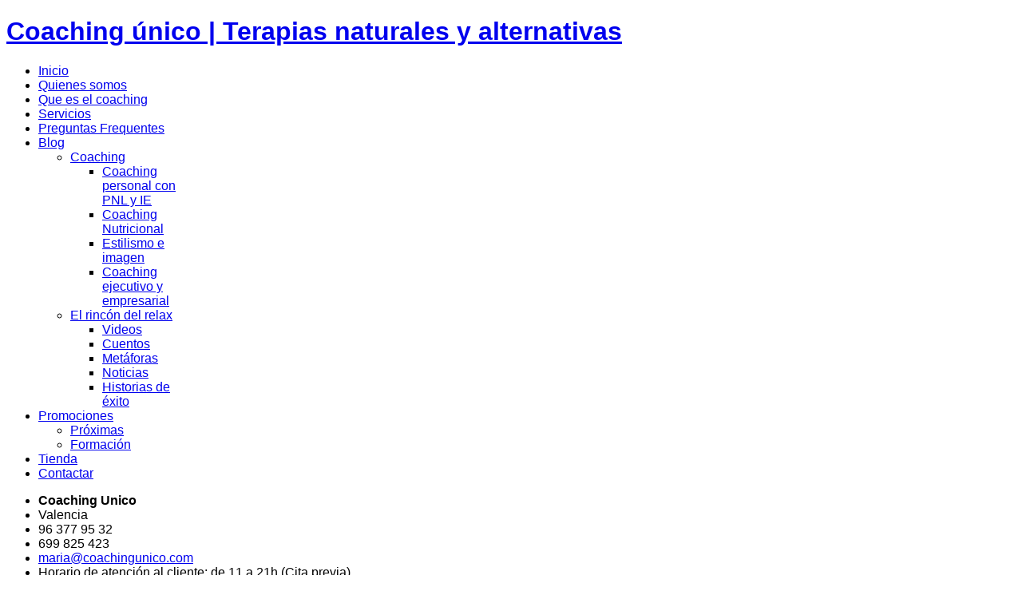

--- FILE ---
content_type: text/html; charset=utf-8
request_url: https://coachingunico.com/blog/coaching/coaching-personal-con-pnl-y-ie/item/159-agorafobia-ataques-de-panico.html
body_size: 13486
content:
<!DOCTYPE html PUBLIC "-//W3C//DTD XHTML 1.0 Strict//EN" "http://www.w3.org/TR/xhtml1/DTD/xhtml1-strict.dtd">
<html prefix="og: http://ogp.me/ns#" xmlns="http://www.w3.org/1999/xhtml" 
xmlns:og="http://ogp.me/ns#" 
xmlns:fb="http://www.facebook.com/2008/fbml" 
xml:lang="es" lang="es">
<head>
		<meta http-equiv="X-UA-Compatible" content="IE=9" />

	  <base href="https://coachingunico.com/blog/coaching/coaching-personal-con-pnl-y-ie/item/159-agorafobia-ataques-de-panico.html" />
  <meta http-equiv="content-type" content="text/html; charset=utf-8" />
  <meta name="keywords" content="Agorafobia Tratamiento rapido y eficaz,Ataques de panico Tratamiento,Agorafobia Terapias alternativas,terapia emocional,Coaching personal con PNL,Mindfulness,Hipnosis Hipnoterapia,Ansiedad Tratamiento,TOC Tratamiento,autoestima,autocontrol,Miedos Tratamiento rapido y eficaz,Coaching personal Valencia,Coaching Valencia,Mindfulness Valencia,Terapia emocional Online,Terapias naturales y alternativas,Terapias naturales Valencia,Terapias alternativas Valencia,Terapia emocional Valencia,PNL,PNL Valencia,PNL online,PNL Visualización,coaching personal,Coaching personal online" />
  <meta name="title" content="Agorafobia. Ataques de Pánico" />
  <meta name="author" content="Maria Radneva" />
  <meta property="og:url" content="https://coachingunico.com/blog/coaching/coaching-personal-con-pnl-y-ie/item/159-agorafobia-ataques-de-panico.html" />
  <meta property="og:title" content="Agorafobia. Ataques de Pánico - Coaching único | Terapias naturales y alternativas" />
  <meta property="og:type" content="article" />
  <meta property="og:image" content="https://coachingunico.com/media/k2/items/cache/29766e2a37e979b18d18c428ff9c5aba_XS.jpg" />
  <meta name="image" content="https://coachingunico.com/media/k2/items/cache/29766e2a37e979b18d18c428ff9c5aba_XS.jpg" />
  <meta property="og:description" content="Ataque de pánico (miedo intenso). Agorafobia es miedo al miedo. La palabra procede de los términos griegos &quot;ágora - plaza&quot;, y &quot;phobos - miedo&quot;. La ago..." />
  <meta name="description" content="Ataque de pánico (miedo intenso). Agorafobia es miedo al miedo. La palabra procede de los términos griegos &quot;ágora - plaza&quot;, y &quot;phobos - miedo&quot;. La ago..." />
  <meta name="generator" content="Joomla! - Open Source Content Management" />
  <title>Agorafobia. Ataques de Pánico - Coaching único | Terapias naturales y alternativas</title>
  <link href="https://coachingunico.com/templates/gk_finance_business/images/favicon.ico" rel="shortcut icon" type="image/vnd.microsoft.icon" />
  <link href="/templates/gk_finance_business/favicon.ico" rel="shortcut icon" type="image/vnd.microsoft.icon" />
  <link rel="stylesheet" href="/media/system/css/modal.css" type="text/css" />
  <link rel="stylesheet" href="/templates/gk_finance_business/css/k2.css" type="text/css" />
  <link rel="stylesheet" href="https://coachingunico.com/templates/gk_finance_business/css/menu.gkmenu.css" type="text/css" />
  <link rel="stylesheet" href="https://coachingunico.com/templates/gk_finance_business/css/reset/meyer.css" type="text/css" />
  <link rel="stylesheet" href="https://coachingunico.com/templates/gk_finance_business/css/layout.css" type="text/css" />
  <link rel="stylesheet" href="https://coachingunico.com/templates/gk_finance_business/css/joomla.css" type="text/css" />
  <link rel="stylesheet" href="https://coachingunico.com/templates/gk_finance_business/css/template.css" type="text/css" />
  <link rel="stylesheet" href="https://coachingunico.com/templates/gk_finance_business/css/menu.css" type="text/css" />
  <link rel="stylesheet" href="https://coachingunico.com/templates/gk_finance_business/css/gk.stuff.css" type="text/css" />
  <link rel="stylesheet" href="https://coachingunico.com/templates/gk_finance_business/css/typography.style3.css" type="text/css" />
  <link rel="stylesheet" href="https://coachingunico.com/templates/gk_finance_business/css/typography.iconset.1.css" type="text/css" />
  <link rel="stylesheet" href="https://coachingunico.com/templates/gk_finance_business/css/typography.iconset.3.css" type="text/css" />
  <link rel="stylesheet" href="https://coachingunico.com/templates/gk_finance_business/css/style3.css" type="text/css" />
  <link rel="stylesheet" href="https://coachingunico.com/templates/gk_finance_business/css/override.css" type="text/css" />
  <style type="text/css">
#gkWrap1, #gkWrap2, #gkWrap3 { width: 980px; }body,
div.gk-menu .level0 > li li,
#gkWrap2 .box_text .banneritem,
#gkWrap2 .box_text .bannerfooter,
#gkWrap2 .box.color1 > h3, 
#gkWrap2 .box_menu.color1 > h3, 
#gkWrap2 .box_text.color1 > h3, 
#gkWrap2 .box.color2 > h3, 
#gkWrap2 .box_menu.color2 > h3, 
#gkWrap2 .box_text.color2 > h3, 
#gkWrap2 .box.color3 > h3, 
#gkWrap2 .box_menu.color3 > h3, 
#gkWrap2 .box_text.color3 > h3, 
#gkWrap2 .box.color4 > h3, 
#gkWrap2 .box_menu.color4 > h3, 
#gkWrap2 .box_text.color4 > h3,
.nspMainPortalMode2 .nspBotInterface .nspArtHeadline .nspHeadline h4, 
.nspMainPortalMode1 .nspHeader { font-family: Arial, Helvetica, sans-serif; }
h1,
h2,
h3,
h4,
h5,
.componentheading,
div.gk-menu > ul.level0 > li,
div#gkDropMain > ul > li,
#gkWrap2 .box_text .bannergroup_text,
.search-results dt.result-title a,
.nspMainPortalMode3 .nspTitleTab .nspTitle,
.registration legend,
.gkIsTextTitle a,
.moduleItemTitle { font-family: BebasNeue, Arial, sans-serif; }
#gkButtons a,
.button, button, 
button.button, 
a.readon, 
 .moduleItemReadMore, 
 .latestItemReadMore a.k2ReadMore, 
 .userItemReadMore a.k2ReadMore, 
 .catItemReadMore a.k2ReadMore, 
 .k2ReadMore,
 .subCategoryMore, 
 .readmore-link, 
 .comments-link,
#gkWrap2 .box.font2 > h3, 
#gkWrap2 .box_menu.font2 > h3, 
#gkWrap2 .box_text.font2 > h3 { font-family: Tahoma, Geneva, sans-serif; }
#gkContentMainbody { margin-right:20px; }#gkbottombottom1 { width: 25%; }#gkbottombottom2 { width: 25%; }#gkbottombottom3 { width: 25%; }#gkbottombottom4 { width: 25%; }
  </style>
  <script src="/media/system/js/mootools-core.js" type="text/javascript"></script>
  <script src="/media/system/js/core.js" type="text/javascript"></script>
  <script src="/media/system/js/modal.js" type="text/javascript"></script>
  <script src="/components/com_k2/js/k2.js?v2.6.7&amp;sitepath=/" type="text/javascript"></script>
  <script src="/media/system/js/mootools-more.js" type="text/javascript"></script>
  <script src="https://coachingunico.com/templates/gk_finance_business/js/menu.gkmenu.js" type="text/javascript"></script>
  <script src="https://coachingunico.com/templates/gk_finance_business/js/gk.scripts.js" type="text/javascript"></script>
  <script type="text/javascript">

		window.addEvent('domready', function() {

			SqueezeBox.initialize({});
			SqueezeBox.assign($$('a.modal'), {
				parse: 'rel'
			});
		}); $GKMenu = { height:true, width:true, duration: 250 };$GK_TMPL_URL = "https://coachingunico.com/templates/gk_finance_business";
  </script>

	<link href="https://coachingunico.com/templates/gk_finance_business/fonts/BebasNeue/stylesheet.css" rel="stylesheet" type="text/css" />	<!--[if IE 8.0]><link rel="stylesheet" href="https://coachingunico.com/templates/gk_finance_business/css/ie8.css" type="text/css" /><![endif]-->
	<!--[if IE 7.0]><link rel="stylesheet" href="https://coachingunico.com/templates/gk_finance_business/css/ie7.css" type="text/css" /><![endif]-->
</head>
<body>


<div id="system-message-container">
</div>	

<div id="gkBg">   
	<div id="gkWrap1">
		
<div id="gkPageTop" class="gkMain ">
	 
						<h1 id="gkLogo">
				<a href="/./" class="cssLogo">Coaching único | Terapias naturales y alternativas</a>
			</h1>
					
		<div id="gkMenu">
		<div class="gk-menu">
<ul class="gkmenu level0"><li  class="first"><a href="https://coachingunico.com/"  class=" first" id="menu101" title="Inicio"><span class="menu-title">Inicio</span></a></li><li ><a href="/quienes-somos.html"  id="menu114" title="Quienes somos"><span class="menu-title">Quienes somos</span></a></li><li ><a href="/que-es-el-coaching.html"  id="menu135" title="Que es el coaching"><span class="menu-title">Que es el coaching</span></a></li><li ><a href="/servicios.html"  id="menu115" title="Servicios"><span class="menu-title">Servicios</span></a></li><li ><a href="/preguntas-frecuentes.html"  id="menu119" title="Preguntas Frequentes"><span class="menu-title">Preguntas Frequentes</span></a></li><li  class="haschild active"><a href="/blog.html"  class=" haschild active" id="menu133" title="Blog"><span class="menu-title">Blog</span></a><div class="childcontent" style="width: 402px;">
<div class="childcontent-inner" style="width: 400px;">
<div class="gkcol  first" style="width: 200px;"><ul class="gkmenu level1"><li  class="first group"><div class="group"><div class="group-title"><a href="/blog/coaching.html"  class=" first group" id="menu145" title="Coaching"><span class="menu-title">Coaching</span></a></div><div class="gk-group-content"><ul class="gkmenu level1"><li  class="first active"><a href="/blog/coaching/coaching-personal-con-pnl-y-ie.html"  class=" first active" id="menu128" title="Coaching personal con PNL y IE"><span class="menu-title">Coaching personal con PNL y IE</span></a></li><li ><a href="/blog/coaching/coaching-nutricional.html"  id="menu129" title="Coaching Nutricional"><span class="menu-title">Coaching Nutricional</span></a></li><li ><a href="/blog/coaching/estilismo-e-imagen.html"  id="menu130" title="Estilismo e imagen"><span class="menu-title">Estilismo e imagen</span></a></li><li  class="last"><a href="/blog/coaching/coaching-ejecutivo-y-empresarial.html"  class=" last" id="menu131" title="Coaching ejecutivo y empresarial"><span class="menu-title">Coaching ejecutivo y empresarial</span></a></li></ul></div></div></li></ul></div><div class="gkcol  last" style="width: 200px;"><ul class="gkmenu level1"><li  class="first group"><div class="group"><div class="group-title"><a href="/blog/el-rincon-del-relax.html"  class=" first group" id="menu139" title="El rincón del relax"><span class="menu-title">El rincón del relax</span></a></div><div class="gk-group-content"><ul class="gkmenu level1"><li  class="first"><a href="/blog/el-rincon-del-relax/videos.html"  class=" first" id="menu140" title="Videos"><span class="menu-title">Videos</span></a></li><li ><a href="/blog/el-rincon-del-relax/cuentos.html"  id="menu141" title="Cuentos"><span class="menu-title">Cuentos</span></a></li><li ><a href="/blog/el-rincon-del-relax/metaforas.html"  id="menu142" title="Metáforas"><span class="menu-title">Metáforas</span></a></li><li ><a href="/blog/el-rincon-del-relax/noticias.html"  id="menu143" title="Noticias"><span class="menu-title">Noticias</span></a></li><li  class="last"><a href="/blog/el-rincon-del-relax/historias-de-exito.html"  class=" last" id="menu144" title="Historias de éxito"><span class="menu-title">Historias de éxito</span></a></li></ul></div></div></li></ul></div>
</div>
</div></li><li  class="haschild"><a href="/promociones.html"  class=" haschild" id="menu126" title="Promociones"><span class="menu-title">Promociones</span></a><div class="childcontent" style="width: 202px;">
<div class="childcontent-inner" style="width: 200px;">
<div class="gkcol  first" style="width: 200px;"><ul class="gkmenu level1"><li  class="first"><a href="/promociones/proximas.html"  class=" first" id="menu132" title="Próximas"><span class="menu-title">Próximas</span></a></li><li  class="last"><a href="/promociones/formacion.html"  class=" last" id="menu125" title="Formación"><span class="menu-title">Formación</span></a></li></ul></div>
</div>
</div></li><li ><a href="/tienda.html"  id="menu259" title="Tienda"><span class="menu-title">Tienda</span></a></li><li  class="last"><a href="/contactar.html"  class=" last" id="menu116" title="Contactar"><span class="menu-title">Contactar</span></a></li></ul>
</div>	</div>
	
</div>
		


	</div>
</div>


	<div id="desc">
		

<div class="custom"  >
	<ul>
<li><strong>Coaching Unico<br /></strong></li>
<li>Valencia</li>
<li>96 377 95 32</li>
<li>699 825 423</li>
<li><span id="cloak77189">Esta dirección de correo electrónico está siendo protegida contra los robots de spam. Necesita tener JavaScript habilitado para poder verlo.</span><script type='text/javascript'>
 //<!--
 document.getElementById('cloak77189').innerHTML = '';
 var prefix = '&#109;a' + 'i&#108;' + '&#116;o';
 var path = 'hr' + 'ef' + '=';
 var addy77189 = 'm&#97;r&#105;&#97;' + '&#64;';
 addy77189 = addy77189 + 'c&#111;&#97;ch&#105;ng&#117;n&#105;c&#111;' + '&#46;' + 'c&#111;m';
 document.getElementById('cloak77189').innerHTML += '<a ' + path + '\'' + prefix + ':' + addy77189 + '\'>' + addy77189+'<\/a>';
 //-->
 </script></li>
<li>Horario de atención al cliente: de 11 a 21h (Cita previa)</li>
</ul></div>

	</div>
	<div class="clr"></div>


<div id="gkWrap2">	
	


	
<div id="gkMain">
	<div id="gkMainBlock" class="gkMain">
		

	
				<div id="gkContent" class="gkMain gkCol gkPaddingTBLR" style=width:70%>
						
						<div id="gkContentMainbody" class="gkMain gkPaddingTBLR">
							
				
														
				<div id="gkComponentWrap" class="gkMain  " style=width:>	
						
					
										
										<div id="gkMainbody" class="gkMain gkPaddingTBLR">
						<div id="gkMainbodyWrap">
														
																
								<div id="gkComponent">
									

<!-- Start K2 Item Layout -->

<span id="startOfPageId159"></span>
<div id="k2Container" class="itemView itemIsFeatured">

	<!-- Plugins: BeforeDisplay -->

	
	<!-- K2 Plugins: K2BeforeDisplay -->

			<div class="itemHeader">

		
			<!-- Item title -->

			<h2 class="itemTitle">
				Agorafobia. Ataques de Pánico				
					<!-- Featured flag -->

					<span>
						<sup>
							Destacado						</sup>
					</span>
								</h2>
			
		
			<div class="itemHeaderInfo">

				
					<!-- Date created -->

					<div class="itemDateCreated">
						18-01-2021					</div>
					
				
					<!-- Item category name -->

					<div class="itemCategory">
						<span>Publicado en</span>
						<a href="/blog/coaching/coaching-personal-con-pnl-y-ie.html">Coaching personal con PNL e IE</a>
					</div>
					
				
					<!-- Item Author -->

					<div class="itemAuthor">
						Escrito por&nbsp;
													<a rel="author" href="/blog/coaching/coaching-personal-con-pnl-y-ie/itemlist/user/44-mariaradneva.html">Maria Radneva</a>
												</div>
					
			</div>

			
		
	</div>

	<!-- Plugins: AfterDisplayTitle -->

	
	<!-- K2 Plugins: K2AfterDisplayTitle -->

	
	<div class="itemBody">

		<!-- Plugins: BeforeDisplayContent -->

		
		<!-- K2 Plugins: K2BeforeDisplayContent -->

				
			<!-- Item Image -->

			<div class="itemImageBlock">
				<span class="itemImage">
					<!--<a class="modal" rel="{handler: 'image'}" href="/media/k2/items/cache/29766e2a37e979b18d18c428ff9c5aba_XL.jpg" title="Clic para vista previa de la imagen">-->
					<img src="/media/k2/items/cache/29766e2a37e979b18d18c428ff9c5aba_L.jpg" alt="Agorafobia. Ataques de P&aacute;nico" style="width:600px; height:auto;" />

					<!--</a>-->
				</span>
												<div class="clr"></div>
			</div>
								
				<!-- Item introtext -->

				<div class="itemIntroText">
					<h3>Ataque de pánico (miedo intenso). Agorafobia es miedo al miedo.</h3>
				</div>
							
				<!-- Item fulltext -->

				<div class="itemFullText">
					
<p>La palabra procede de los términos griegos "ágora - plaza", y "phobos - miedo".</p>
<p><strong>La agorafobia es un trastorno de ansiedad que se caracteriza con el miedo intenso</strong> a los lugares a los espacios abiertos o públicos donde no se puede recibir ayuda, por temor a sufrir una crisis de pánico. La agorafobia está estrechamente relacionada con el trastorno de pánico.</p>
<p><strong>El agorafóbico experimenta:</strong> el miedo a vivir una crisis de pánico, a desmayarse, a sufrir un infarto, a perder el control o volverse loco, a hacer el ridículo, a morir.</p>
<p><strong>Un ataque de pánico o crisis de ansiedad se caracteriza con los siguientes síntomas</strong>:                                                                     Taquicardia. Necesidad agobiante de moverse de un lado a otro. Calor, frío, sudor, sofoco. Temblores. Espasmos o contracciones musculares involuntarias. Sensación de ahogo o falta de aire, hiperventilación. Vértigo. Mareos, vómitos, diarreas. Sensación de irrealidad. Dolor u opresión en pecho. Astenia: fatiga o cansancio. Náuseas, dificultad para tragar, sensaciones extrañas en el estómago (como mariposas en el estómago). Visión borrosa o sensación de ver luces. Pinchazos, calambres, tensión. Piernas débiles, pérdida de sensibilidad, palidez</p>
<p><strong>Con los síntomas aparecen automáticamente y "pensamientos negativos o catastróficos"</strong> como "me siento mal", "voy a morir”, "algo me va a dar", "¿si hago el ridículo?", "pediré ayuda ¡ya¡"</p>
<p><strong>Tratamiento:</strong> <br />El tratamiento tradicional es el tratamiento farmacológico, combinado con el tratamiento cognitivo-conductual que se considera como más exitoso entre los utilizados y se basa en someter al paciente a una exposición gradual a las situaciones que típicamente le provocan la ansiedad.</p>
<p><strong>Si tienes Agorafobia y el Trastorno de Pánico más de nueve meces ya  estas estancado (a) y estas en el círculo vicioso.</strong></p>
<p><strong>Algo curioso. ¿Como funcionan los tranquilizantes?</strong><br />Influyen sobre el sistema nervioso central y hacen la respiración más lenta.<br />¿Por qué eso es tan importante?  La respiración es estrechamente relacionada con el ritmo cardiaco, la tensión arterial y de los músculos. <br />Cuando se hace más lenta la respiración se reduce el ritmo cardiaco. Disminuye la tensión arterial. Se relajan los músculos y tenemos un  efecto – sedante.<br />El abuso de tranquilizantes nos hace agresivos, irritables y paranoicos (las personas creen que todo el mundo esta contra suya)</p>
<p><strong>Aquí te dejo algunos consejos que te pueden ayudar:</strong></p>
<p><strong>1.</strong> <strong>Tienes que responsabilizarte para tu Salud</strong>. Busca información para la enfermedad que padeces<br />En este caso lo primero que tienes que saber es <strong>¿Qué se entiende por enfermedad psicosomática?</strong><br />El término psicosomático viene de <strong>psiquis</strong> (alma) y <strong>soma</strong> (cuerpo).</p>
<p>Una enfermedad psicosomática es una enfermedad que relaciona a la mente con el cuerpo, o una patología física originada por un trastorno mental – emocional.</p>
<p><strong>Según Dr. Bach,</strong> el creador de la Terapia emocional de Dr. Bach <strong>la enfermedad no es algo primario sino un resultado relacionado</strong> con el estilo de vida, con el modo de expresar las emociones, o con la forma o actitud con la que nos enfrentamos a los problemas y adversidades de la vida.</p>
<p><strong>2. Conocer las causas que producen los Trastornos Psicosomáticos:</strong></p>
<ul>
<li>Mantener pensamientos constantes de enfermedad: "De continuar así voy a enfermar", "No puedo mas, deseo morirme", "Este ritmo de vida me va a llevar al infarto".</li>
</ul>
<ul>
<li>El ritmo de vida moderno</li>
</ul>
<ul>
<li>La actitud mental negativa, que es la causa de temor, fracaso, baja autoestima</li>
</ul>
<ul>
<li>El desequilibrio emocional, causante de gran parte de los problemas nerviosos, ansiedad, infelicidad</li>
</ul>
<ul>
<li>La falta de afectividad que lleva a la insatisfacción, la auto culpabilidad, el auto rechazo, el auto daño.</li>
</ul>
<ul>
<li>La represión de los pensamientos, sentimientos, recuerdos y emociones negativas que se hayan vivido.</li>
</ul>
<ul>
<li>Las experiencias dañinas y dolorosas del pasado, especialmente cuando se viven en soledad y no se comparten</li>
</ul>
<ul>
<li>Los pensamientos, sentimientos y deseos negativos hacia uno mismo, los demás y la vida</li>
</ul>
<ul>
<li>Las emociones negativas como el temor o el miedo hacia una enfermedad, la muerte, el fracaso.</li>
</ul>
<ul>
<li>Mantener emociones negativas como el odio, la envidia, rencor, celos que desarmonizan la mente y dañan al cuerpo.</li>
</ul>
<p><strong>3.</strong> <strong>Agorafobia es miedo al miedo. El miedo es la emoción más rápida</strong> (0.5 segundos). Se nota enseguida en el rostro. El miedo- amenaza o peligro, que produce ansiedad, inseguridad, temor, preocupación, inquietud, fobia, nerviosismo, angustia, susto, terror, pánico.</p>
<p><strong>¿ De que dependen nuestras emociones positivas o negativas ?</strong> <br />El cerebro racional y cerebro emocional son conectados con una red de neuronas. Los pensamientos negativos provocan emociones negativas miedo, tristeza, culpa, rabia, ira. La conclusión: si piensas bien te sientes bien. Si piensas mal te sientes mal.</p>
<p><strong>Así que en tu caso tienes que aprender manejar el miedo. El manejo del miedo empieza con el manejo del pensamiento.</strong> El único poder que tenemos es sobre el pensamiento.</p>
<p><strong>¿Qué es el pensamiento?</strong> Es energía creada por la mente. Es dinámico y se mueve. Los pensamientos son ondas electromagnéticas de alta vibración. Tienen un alto poder de atracción. "El pensamiento supera la velocidad de la luz" Suami Sivananda.</p>
<p>Un pensamiento puede cambiar la emoción  y una emoción puede cambiar el pensamiento.</p>
<p>La mente es neutra y moldeable. Puedes generar pensamientos positivos o negativos. Eres libre de pensar como desees.</p>
<p><strong>Según Psiconeuroinmunologia</strong> la ciencia que estudia <strong>el efecto de la mente (de los pensamientos) en el sistema inmunológico</strong> ( S.I) la actividad del cerebro, depende de los pensamientos, emociones y sentimientos (positivos o negativos). Así que el cerebro puede producir sustancias químicas positivas (endorfinas, serotonina, melatonina...) o toxicas (adrenalina, noradrenalina, cortisol</p>
<p><strong>Si los pensamientos son positivos las emociones también lo son</strong>. El cerebro automáticamente libera endorfinas, melatonina, serotonina. El resultado – bienestar.</p>
<p><strong>Si los pensamientos son negativos las emociones también.</strong> El cerebro libera hormonas del estrés (adrenalina, noradrenalina, cortisol...), que pasan por la sangre o provocan un desequilibrio hormonal capaz de afectar al sistema inmunológico.</p>
<p><strong>Emoción (e- motion) significa energía en movimiento</strong>. Las emociones se expresan de forma automática (eso depende de nuestra educación en los primeros 9 años de vida) La chica se va a comportar como su madre; madre tranquila – chica tranquila. El chico como su padre; padre nervioso – chico nervioso. Son una reacción subjetiva al ambiente (eso depende de nuestra educación en la infancia, de nuestras creencias, valores, gustos, hábitos que se forman en esta edad.</p>
<p>Cada emoción provoca cambios orgánicos (fisiológicos y endocrinos).</p>
<p><strong>No hay pastilla que pueda borrar nuestros miedos. Por eso mucha gente nunca no puede superar este trastorno.</strong></p>
<p><strong>¿Que son los miedos?</strong> Son nuestros pensamientos. Si son solo pensamientos se pueden controlar.</p>
<p>Por eso <strong>es imprescindible encontrar la causa que provoca el malestar</strong> y después <strong>aprender técnicas de autocontrol mental</strong>. Mejorar la alimentación. Y por último <strong>aprender técnicas de relajación y meditación,</strong> para poder controlar el estrés.</p>
<p><strong>Las enfermedades psicosomáticas son enfermedades muy complejas</strong> y por eso yo trabajo en varias direcciones pero a la vez. Además para mí está claro que cada caso es diferente y único (como cada persona) así que se tiene que desarrollar un plan personalizado para cada persona dependiendo del caso y de las necesidades.</p>
<p><strong>Si quieres superar tu enfermedad tienes que esforzarte:</strong> <strong>   </strong>                                                 </p>
<ul>
<li>Tienes que informarte.                                                                                              </li>
</ul>
<ul>
<li>Tienes que aprender cosas nuevas.                                                                      </li>
</ul>
<ul>
<li>Tienes que actuar y salir del circulo vicioso (tu zona de comodidad). Tienes que ponerte en marcha.                      </li>
</ul>
<ul>
<li>Tienes que buscar solución.                                                                                      </li>
</ul>
<ul>
<li>Tienes que cambiar.                                                                                                   </li>
</ul>
<ul>
<li>Tienes que luchar.</li>
</ul>
<p>Te lo digo de mi propia experiencia como una persona que ha superado la Agorafobia y el Trastorno de Pánico por su propia cuenta.</p>
<p><strong>Segun el 7 principio de PNL</strong> el ser humano es cuerpo y mente. Las enfermedades se relacionan con los pensamientos, emociones y sentimientos</p>
<p><strong>Según el 10 principio de PNL </strong>(Programación Neurolingüística)<strong>: Si algo no funciona hay que intentar otra cosa. <br /></strong></p>
<p><strong>Mi método innovador (cuerpo - mente) Coaching Único te puede ayudar. <br /></strong></p>
<p><strong> </strong></p>				</div>
									<div class="clr"></div>
				
		<!-- Plugins: AfterDisplayContent -->

		
		<!-- K2 Plugins: K2AfterDisplayContent -->

				<div class="clr"></div>
	</div>
			<div class="itemLinks">
					
				<!-- Item tags -->

				<div class="itemTagsBlock">
					<span>Etiquetado como</span>
					<ul class="itemTags">
													<li>
								<a href="/blog/coaching/coaching-personal-con-pnl-y-ie/itemlist/tag/Agorafobia%20Tratamiento%20rapido%20y%20eficaz.html">Agorafobia Tratamiento rapido y eficaz</a>
							</li>
														<li>
								<a href="/blog/coaching/coaching-personal-con-pnl-y-ie/itemlist/tag/Ataques%20de%20panico%20Tratamiento.html">Ataques de panico Tratamiento</a>
							</li>
														<li>
								<a href="/blog/coaching/coaching-personal-con-pnl-y-ie/itemlist/tag/Agorafobia%20Terapias%20alternativas.html">Agorafobia Terapias alternativas</a>
							</li>
														<li>
								<a href="/blog/coaching/coaching-personal-con-pnl-y-ie/itemlist/tag/terapia%20emocional.html">terapia emocional</a>
							</li>
														<li>
								<a href="/blog/coaching/coaching-personal-con-pnl-y-ie/itemlist/tag/Coaching%20personal%20con%20PNL.html">Coaching personal con PNL</a>
							</li>
														<li>
								<a href="/blog/coaching/coaching-personal-con-pnl-y-ie/itemlist/tag/Mindfulness.html">Mindfulness</a>
							</li>
														<li>
								<a href="/blog/coaching/coaching-personal-con-pnl-y-ie/itemlist/tag/Hipnosis%20Hipnoterapia.html">Hipnosis Hipnoterapia</a>
							</li>
														<li>
								<a href="/blog/coaching/coaching-personal-con-pnl-y-ie/itemlist/tag/Ansiedad%20Tratamiento.html">Ansiedad Tratamiento</a>
							</li>
														<li>
								<a href="/blog/coaching/coaching-personal-con-pnl-y-ie/itemlist/tag/TOC%20Tratamiento.html">TOC Tratamiento</a>
							</li>
														<li>
								<a href="/blog/coaching/coaching-personal-con-pnl-y-ie/itemlist/tag/autoestima.html">autoestima</a>
							</li>
														<li>
								<a href="/blog/coaching/coaching-personal-con-pnl-y-ie/itemlist/tag/autocontrol.html">autocontrol</a>
							</li>
														<li>
								<a href="/blog/coaching/coaching-personal-con-pnl-y-ie/itemlist/tag/Miedos%20Tratamiento%20rapido%20y%20eficaz.html">Miedos Tratamiento rapido y eficaz</a>
							</li>
														<li>
								<a href="/blog/coaching/coaching-personal-con-pnl-y-ie/itemlist/tag/Coaching%20personal%20Valencia.html">Coaching personal Valencia</a>
							</li>
														<li>
								<a href="/blog/coaching/coaching-personal-con-pnl-y-ie/itemlist/tag/Coaching%20Valencia.html">Coaching Valencia</a>
							</li>
														<li>
								<a href="/blog/coaching/coaching-personal-con-pnl-y-ie/itemlist/tag/Mindfulness%20Valencia.html">Mindfulness Valencia</a>
							</li>
														<li>
								<a href="/blog/coaching/coaching-personal-con-pnl-y-ie/itemlist/tag/Terapia%20emocional%20Online.html">Terapia emocional Online</a>
							</li>
														<li>
								<a href="/blog/coaching/coaching-personal-con-pnl-y-ie/itemlist/tag/Terapias%20naturales%20y%20alternativas.html">Terapias naturales y alternativas</a>
							</li>
														<li>
								<a href="/blog/coaching/coaching-personal-con-pnl-y-ie/itemlist/tag/Terapias%20naturales%20Valencia.html">Terapias naturales Valencia</a>
							</li>
														<li>
								<a href="/blog/coaching/coaching-personal-con-pnl-y-ie/itemlist/tag/Terapias%20alternativas%20Valencia.html">Terapias alternativas Valencia</a>
							</li>
														<li>
								<a href="/blog/coaching/coaching-personal-con-pnl-y-ie/itemlist/tag/Terapia%20emocional%20Valencia.html">Terapia emocional Valencia</a>
							</li>
														<li>
								<a href="/blog/coaching/coaching-personal-con-pnl-y-ie/itemlist/tag/PNL.html">PNL</a>
							</li>
														<li>
								<a href="/blog/coaching/coaching-personal-con-pnl-y-ie/itemlist/tag/PNL%20Valencia.html">PNL Valencia</a>
							</li>
														<li>
								<a href="/blog/coaching/coaching-personal-con-pnl-y-ie/itemlist/tag/PNL%20online.html">PNL online</a>
							</li>
														<li>
								<a href="/blog/coaching/coaching-personal-con-pnl-y-ie/itemlist/tag/PNL%20Visualización.html">PNL Visualización</a>
							</li>
														<li>
								<a href="/blog/coaching/coaching-personal-con-pnl-y-ie/itemlist/tag/coaching%20personal.html">coaching personal</a>
							</li>
														<li>
								<a href="/blog/coaching/coaching-personal-con-pnl-y-ie/itemlist/tag/Coaching%20personal%20online.html">Coaching personal online</a>
							</li>
												</ul>
					<div class="clr"></div>
				</div>
				
			
				<!-- Item Social Button -->

				<div class="itemSocialButton">
					<!-- AddThis Button BEGIN -->
<div class="addthis_toolbox addthis_default_style ">
<a class="addthis_button_facebook_like" fb:like:layout="button_count"></a>
<a class="addthis_button_tweet"></a>
<a class="addthis_button_google_plusone" g:plusone:size="medium"></a>
<a class="addthis_counter addthis_pill_style"></a>
</div>
<script type="text/javascript" src="http://s7.addthis.com/js/250/addthis_widget.js#pubid=ra-4f5e877c1ec2d5ef"></script>
<!-- AddThis Button END -->				</div>
				
									<div class="clr"></div>
		</div>
					
	
		<!-- Related items by tag -->

		<div class="itemRelated">
			<h3>Artículos relacionados (por etiqueta)</h3>
			<ul>
									<li class="even">

													<a class="itemRelTitle" href="/blog/coaching/coaching-personal-con-pnl-y-ie/item/124-depresion-endogena-terapias-alternativas-metodos-innovadores.html">Depresión Endógena. Terapias alternativas. Metodos innovadores</a>
							
						
						
						
						
						
						
											</li>
										<li class="odd">

													<a class="itemRelTitle" href="/blog/coaching/coaching-personal-con-pnl-y-ie/item/173-dejar-de-fumar-solo-en-10-sesiones-coaching-con-pnl-y-ie.html">Dejar de fumar solo en 10 sesiones. Coaching con PNL y IE</a>
							
						
						
						
						
						
						
											</li>
										<li class="even">

													<a class="itemRelTitle" href="/blog/coaching/coaching-personal-con-pnl-y-ie/item/151-las-emociones-y-la-salud.html">Las emociones y la salud</a>
							
						
						
						
						
						
						
											</li>
										<li class="odd">

													<a class="itemRelTitle" href="/servicios/item/106-desarrollo-personal.html">Desarrollo personal (desarrollo cognitivo, emocional y conductual)</a>
							
						
						
						
						
						
						
											</li>
										<li class="even">

													<a class="itemRelTitle" href="/servicios/item/107-terapia-integral-cuerpo-mente.html">Terapia Integral (cuerpo - mente)</a>
							
						
						
						
						
						
						
											</li>
									<li class="clr"></li>
			</ul>
			<div class="clr"></div>
		</div>
			<div class="clr"></div>
			
	<!-- Plugins: AfterDisplay -->

	
	<!-- K2 Plugins: K2AfterDisplay -->

						<div class="itemBackToTop">
			<a class="k2Anchor" href="/blog/coaching/coaching-personal-con-pnl-y-ie/item/159-agorafobia-ataques-de-panico.html#startOfPageId159">
				volver arriba			</a>
		</div>
			<div class="clr"></div>
</div>

<!-- End K2 Item Layout -->


<!-- JoomlaWorks "K2" (v2.6.7) | Learn more about K2 at http://getk2.org -->


								</div>
													
													</div>
					</div>
										
										
									</div>
									
					
			</div>
						
					</div>
			
		

<div id="gkRight" class="gkMain gkCol gkPaddingTBLR" style=width:30%>
	
		<div id="gkRightMiddle" class="gkMain oneCol gkPaddingTBLR">
				<div id="gkRightLeft" class="gkMain gkCol gkPaddingTBLR" style=width:>
			<div class="box_menu"><h3 class="header"><span>Blog</span></h3><div class="content">
<div id="k2ModuleBox84" class="k2CategoriesListBlock _menu">
	<ul class="level0"><li><a href="/blog/coaching.html"><span class="catTitle">Coaching</span><span class="catCounter"></span></a><ul class="level1"><li><a href="/blog/coaching/coaching-personal-con-pnl-y-ie.html"><span class="catTitle">Coaching personal con PNL e IE</span><span class="catCounter"></span></a></li><li><a href="/blog/coaching/coaching-nutricional.html"><span class="catTitle">Coaching nutricional</span><span class="catCounter"></span></a></li><li><a href="/blog/coaching/estilismo-e-imagen.html"><span class="catTitle">Estilismo e imagen</span><span class="catCounter"></span></a></li><li><a href="/blog/coaching/coaching-ejecutivo-y-empresarial.html"><span class="catTitle">Coaching ejecutivo y empresarial</span><span class="catCounter"></span></a></li></ul></li><li><a href="/blog/el-rincon-del-relax.html"><span class="catTitle">El rincon del relax</span><span class="catCounter"></span></a><ul class="level1"><li><a href="/blog/el-rincon-del-relax/videos.html"><span class="catTitle">Videos</span><span class="catCounter"></span></a></li><li><a href="/blog/el-rincon-del-relax/cuentos.html"><span class="catTitle">Cuentos</span><span class="catCounter"></span></a></li><li><a href="/blog/el-rincon-del-relax/metaforas.html"><span class="catTitle">Metáforas</span><span class="catCounter"></span></a></li><li><a href="/blog/el-rincon-del-relax/noticias.html"><span class="catTitle">Noticias</span><span class="catCounter"></span></a></li><li><a href="/blog/el-rincon-del-relax/historias-de-exito.html"><span class="catTitle">Historias de éxito</span><span class="catCounter"></span></a></li><li><a href="/blog/coaching/coaching-personal-con-pnl-y-ie/itemlist/category/19-frases-y-citas.html"><span class="catTitle">Frases y citas</span><span class="catCounter"></span></a></li></ul></li></ul></div>
</div></div><div class="box color art_rel"><h3 class="header"><span>Artículos</span> relacionados</h3><div class="content">
<div id="k2ModuleBox106" class="k2ItemsBlock  color art_rel">
			<ul class="nomargin">
							<li class="nomargin even firstItem">
											<h4 class="moduleItemTitle nomargin">
							<a href="/blog/coaching/coaching-personal-con-pnl-y-ie/item/98-la-obsesion-por-tener.html">La obsesión por tener</a>
						</h4>
										</li>
								<li class="nomargin odd">
											<h4 class="moduleItemTitle nomargin">
							<a href="/blog/coaching/coaching-personal-con-pnl-y-ie/item/290-como-reducir-la-grasa-abdominal-de-manera-natural.html">Como reducir la grasa abdominal de manera natural</a>
						</h4>
										</li>
								<li class="nomargin even">
											<h4 class="moduleItemTitle nomargin">
							<a href="/blog/coaching/coaching-personal-con-pnl-y-ie/item/187-ya-no-me-quiere-como-antes.html">Ya no me quiere como antes</a>
						</h4>
										</li>
								<li class="nomargin odd">
											<h4 class="moduleItemTitle nomargin">
							<a href="/blog/coaching/coaching-personal-con-pnl-y-ie/item/168-miedo-y-sociedad.html">Miedo y sociedad</a>
						</h4>
										</li>
								<li class="nomargin even lastItem">
											<h4 class="moduleItemTitle nomargin">
							<a href="/blog/coaching/coaching-personal-con-pnl-y-ie/item/79-tu-salud-y-tu-felicidad-en-tus-manos.html"> Tu salud y tu felicidad en tus manos</a>
						</h4>
										</li>
						</ul>
		
</div></div></div>
		</div>
			
		
					
	</div>
		

		
</div>
	</div>
</div>

	

</div>

<div id="gkWrap3">
	<div id="gkBottomWrap">
		<div id="gkMiddleBar">
								</div>    
		
<div id="gkBottom1" class="gkMain ">
			
	<div id="gkbottombottom1" class="gkCol gkColLeft">
				<div class="box"><h3 class="header"><span>Coaching</span> único</h3><div class="content">
<ul class="menu">
<li class="item-146"><a href="/" >Inicio</a></li><li class="item-147"><a href="/quienes-somos.html" >Quienes somos</a></li><li class="item-148"><a href="/?Itemid=120" >Equipo</a></li><li class="item-149"><a href="/servicios.html" >Servicios</a></li><li class="item-150"><a href="/preguntas-frecuentes.html" >Preguntas frecuentes</a></li><li class="item-168"><a href="/contactar.html" >Contactar</a></li></ul>
</div></div>
	</div>
				
	<div id="gkbottombottom2" class="gkCol gkColCenter">
				<div class="box"><h3 class="header"><span>Coaching</span></h3><div class="content">
<ul class="menu">
<li class="item-151 alias-parent-active"><a href="/blog/coaching.html" >Coaching</a></li><li class="item-152 active"><a href="/blog/coaching/coaching-personal-con-pnl-y-ie.html" >Coaching personal con PNL y IE</a></li><li class="item-153"><a href="/blog/coaching/coaching-nutricional.html" >Coaching nutricional</a></li><li class="item-154"><a href="/blog/coaching/estilismo-e-imagen.html" >Estilismo e imagen</a></li><li class="item-155"><a href="/blog/coaching/coaching-ejecutivo-y-empresarial.html" >Coaching ejecutivo y empresarial</a></li></ul>
</div></div>
	</div>
				
	<div id="gkbottombottom3" class="gkCol gkColCenter">
				<div class="box"><h3 class="header"><span>El</span> rincón del relax</h3><div class="content">
<ul class="menu">
<li class="item-156"><a href="/blog/el-rincon-del-relax.html" >El rincón del relax</a></li><li class="item-157"><a href="/blog/el-rincon-del-relax/videos.html" >Videos</a></li><li class="item-158"><a href="/blog/el-rincon-del-relax/cuentos.html" >Cuentos</a></li><li class="item-159"><a href="/blog/el-rincon-del-relax/metaforas.html" >Metáforas</a></li><li class="item-160"><a href="/blog/el-rincon-del-relax/noticias.html" >Noticias</a></li><li class="item-161"><a href="/blog/el-rincon-del-relax/historias-de-exito.html" >Historias de éxito</a></li></ul>
</div></div>
	</div>
				
	<div id="gkbottombottom4" class="gkCol gkColRight">
				<div class="box"><h3 class="header"><span>Promociones</span></h3><div class="content">
<ul class="menu">
<li class="item-163"><a href="/promociones/proximas.html" >Próximas</a></li><li class="item-162"><a href="/promociones/formacion.html" >Formación</a></li></ul>
</div></div>
	</div>
		</div>

	</div>
	<div id="gkFooterWrap">    
		
<div id="gkFooter" class="gkMain">
		<div id="gkFooterNav">
		

<div class="custom"  >
	<ul>
<li><strong>Coaching Unico <br /></strong></li>
<li>c/ Jacinto Labaila 37, 46017, Valencia</li>
<li>96 377 95 32</li>
<li>699 825 423</li>
<li><span id="cloak42323">Esta dirección de correo electrónico está siendo protegida contra los robots de spam. Necesita tener JavaScript habilitado para poder verlo.</span><script type='text/javascript'>
 //<!--
 document.getElementById('cloak42323').innerHTML = '';
 var prefix = '&#109;a' + 'i&#108;' + '&#116;o';
 var path = 'hr' + 'ef' + '=';
 var addy42323 = 'm&#97;r&#105;&#97;' + '&#64;';
 addy42323 = addy42323 + 'c&#111;&#97;ch&#105;ng&#117;n&#105;c&#111;' + '&#46;' + 'c&#111;m';
 document.getElementById('cloak42323').innerHTML += '<a ' + path + '\'' + prefix + ':' + addy42323 + '\'>' + addy42323+'<\/a>';
 //-->
 </script></li>
<li>Horario de atención al cliente: de 11 a 21h (Cita previa)</li>
</ul></div>

	</div>
		
		
		
	</div>

	</div>
</div>






<script type="text/javascript">var _gaq = _gaq || []; _gaq.push(['_setAccount', 'UA-29610024-1']); _gaq.push(['_trackPageview']);(function() { var ga = document.createElement('script'); ga.type = 'text/javascript'; ga.async = true;ga.src = ('https:' == document.location.protocol ? 'https://ssl' : 'http://www') + '.google-analytics.com/ga.js';var s = document.getElementsByTagName('script')[0]; s.parentNode.insertBefore(ga, s); })();</script>
<!--//BLOQUE COOKIES-->
<div id="barraaceptacion">
	<div class="inner">
		Solicitamos su permiso para obtener datos estadísticos de su navegación en esta web, en cumplimiento del Real
		Decreto-ley 13/2012. Si continúa navegando consideramos que acepta el uso de cookies.
		<a href="javascript:void(0);" class="ok" onclick="PonerCookie();"><b>OK</b></a> |
		<a href="http://politicadecookies.com" target="_blank" class="info">Más información</a>
	</div>
</div>

<script>
	function getCookie(c_name){
		var c_value = document.cookie;
		var c_start = c_value.indexOf(" " + c_name + "=");
		if (c_start == -1){
			c_start = c_value.indexOf(c_name + "=");
		}
		if (c_start == -1){
			c_value = null;
		}else{
			c_start = c_value.indexOf("=", c_start) + 1;
			var c_end = c_value.indexOf(";", c_start);
			if (c_end == -1){
				c_end = c_value.length;
			}
			c_value = unescape(c_value.substring(c_start,c_end));
		}
		return c_value;
	}

	function setCookie(c_name,value,exdays){
		var exdate=new Date();
		exdate.setDate(exdate.getDate() + exdays);
		var c_value=escape(value) + ((exdays==null) ? "" : "; expires="+exdate.toUTCString());
		document.cookie=c_name + "=" + c_value;
	}

	if(getCookie('tiendaaviso')!="1"){
		document.getElementById("barraaceptacion").style.display="block";
	}
	function PonerCookie(){
		setCookie('tiendaaviso','1',365);
		document.getElementById("barraaceptacion").style.display="none";
	}
</script>
<!--//FIN BLOQUE COOKIES-->


</body>
</html>